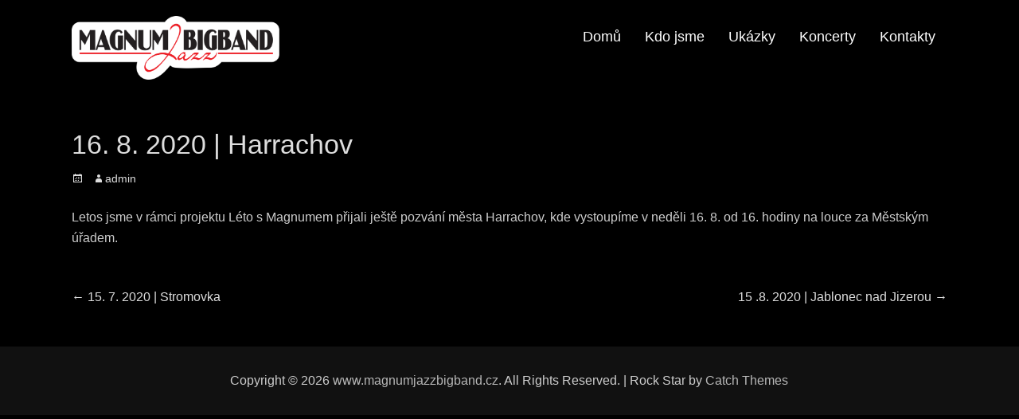

--- FILE ---
content_type: text/html; charset=UTF-8
request_url: https://www.magnumjazzbigband.cz/16-8-2020-harrachov/
body_size: 9060
content:
		<!DOCTYPE html>
		<html dir="ltr" lang="cs" prefix="og: https://ogp.me/ns#">
		
<head>
		<meta charset="UTF-8">
		<meta name="viewport" content="width=device-width, initial-scale=1, minimum-scale=1">
		<link rel="profile" href="https://gmpg.org/xfn/11">
		<link rel="pingback" href="https://www.magnumjazzbigband.cz/xmlrpc.php"><title>16. 8. 2020 | Harrachov - www.magnumjazzbigband.cz</title>

		<!-- All in One SEO 4.4.8 - aioseo.com -->
		<meta name="description" content="Letos jsme v rámci projektu Léto s Magnumem přijali ještě pozvání města Harrachov, kde vystoupíme v neděli 16. 8. od 16. hodiny na louce za Městským úřadem." />
		<meta name="robots" content="max-image-preview:large" />
		<link rel="canonical" href="https://www.magnumjazzbigband.cz/16-8-2020-harrachov/" />
		<meta name="generator" content="All in One SEO (AIOSEO) 4.4.8" />
		<meta property="og:locale" content="cs_CZ" />
		<meta property="og:site_name" content="www.magnumjazzbigband.cz - Magnum Jazz Bigband" />
		<meta property="og:type" content="article" />
		<meta property="og:title" content="16. 8. 2020 | Harrachov - www.magnumjazzbigband.cz" />
		<meta property="og:description" content="Letos jsme v rámci projektu Léto s Magnumem přijali ještě pozvání města Harrachov, kde vystoupíme v neděli 16. 8. od 16. hodiny na louce za Městským úřadem." />
		<meta property="og:url" content="https://www.magnumjazzbigband.cz/16-8-2020-harrachov/" />
		<meta property="og:image" content="https://www.magnumjazzbigband.cz/wp-content/uploads/2019/11/cropped-MAGNUM_LOGO-scaled.png" />
		<meta property="og:image:secure_url" content="https://www.magnumjazzbigband.cz/wp-content/uploads/2019/11/cropped-MAGNUM_LOGO-scaled.png" />
		<meta property="article:published_time" content="2020-07-26T15:59:08+00:00" />
		<meta property="article:modified_time" content="2020-07-26T15:59:08+00:00" />
		<meta name="twitter:card" content="summary_large_image" />
		<meta name="twitter:title" content="16. 8. 2020 | Harrachov - www.magnumjazzbigband.cz" />
		<meta name="twitter:description" content="Letos jsme v rámci projektu Léto s Magnumem přijali ještě pozvání města Harrachov, kde vystoupíme v neděli 16. 8. od 16. hodiny na louce za Městským úřadem." />
		<meta name="twitter:image" content="https://www.magnumjazzbigband.cz/wp-content/uploads/2019/11/cropped-MAGNUM_LOGO-scaled.png" />
		<script type="application/ld+json" class="aioseo-schema">
			{"@context":"https:\/\/schema.org","@graph":[{"@type":"BlogPosting","@id":"https:\/\/www.magnumjazzbigband.cz\/16-8-2020-harrachov\/#blogposting","name":"16. 8. 2020 | Harrachov - www.magnumjazzbigband.cz","headline":"16. 8. 2020 | Harrachov","author":{"@id":"https:\/\/www.magnumjazzbigband.cz\/author\/admin\/#author"},"publisher":{"@id":"https:\/\/www.magnumjazzbigband.cz\/#organization"},"image":{"@type":"ImageObject","url":"https:\/\/www.magnumjazzbigband.cz\/wp-content\/uploads\/2019\/11\/cropped-MAGNUM_LOGO-scaled.png","@id":"https:\/\/www.magnumjazzbigband.cz\/#articleImage","width":2560,"height":784},"datePublished":"2020-07-26T15:59:08+00:00","dateModified":"2020-07-26T15:59:08+00:00","inLanguage":"cs-CZ","mainEntityOfPage":{"@id":"https:\/\/www.magnumjazzbigband.cz\/16-8-2020-harrachov\/#webpage"},"isPartOf":{"@id":"https:\/\/www.magnumjazzbigband.cz\/16-8-2020-harrachov\/#webpage"},"articleSection":"Uncategorized"},{"@type":"BreadcrumbList","@id":"https:\/\/www.magnumjazzbigband.cz\/16-8-2020-harrachov\/#breadcrumblist","itemListElement":[{"@type":"ListItem","@id":"https:\/\/www.magnumjazzbigband.cz\/#listItem","position":1,"name":"Dom\u016f","item":"https:\/\/www.magnumjazzbigband.cz\/","nextItem":"https:\/\/www.magnumjazzbigband.cz\/16-8-2020-harrachov\/#listItem"},{"@type":"ListItem","@id":"https:\/\/www.magnumjazzbigband.cz\/16-8-2020-harrachov\/#listItem","position":2,"name":"16. 8. 2020 | Harrachov","previousItem":"https:\/\/www.magnumjazzbigband.cz\/#listItem"}]},{"@type":"Organization","@id":"https:\/\/www.magnumjazzbigband.cz\/#organization","name":"www.magnumjazzbigband.cz","url":"https:\/\/www.magnumjazzbigband.cz\/","logo":{"@type":"ImageObject","url":"https:\/\/www.magnumjazzbigband.cz\/wp-content\/uploads\/2019\/11\/cropped-MAGNUM_LOGO-scaled.png","@id":"https:\/\/www.magnumjazzbigband.cz\/16-8-2020-harrachov\/#organizationLogo","width":2560,"height":784},"image":{"@id":"https:\/\/www.magnumjazzbigband.cz\/#organizationLogo"}},{"@type":"Person","@id":"https:\/\/www.magnumjazzbigband.cz\/author\/admin\/#author","url":"https:\/\/www.magnumjazzbigband.cz\/author\/admin\/","name":"admin","image":{"@type":"ImageObject","@id":"https:\/\/www.magnumjazzbigband.cz\/16-8-2020-harrachov\/#authorImage","url":"https:\/\/secure.gravatar.com\/avatar\/44158f2122be268388a0a0321f989da5accb7c34d7683e0ab67efbc7c17b05dd?s=96&d=mm&r=g","width":96,"height":96,"caption":"admin"}},{"@type":"WebPage","@id":"https:\/\/www.magnumjazzbigband.cz\/16-8-2020-harrachov\/#webpage","url":"https:\/\/www.magnumjazzbigband.cz\/16-8-2020-harrachov\/","name":"16. 8. 2020 | Harrachov - www.magnumjazzbigband.cz","description":"Letos jsme v r\u00e1mci projektu L\u00e9to s Magnumem p\u0159ijali je\u0161t\u011b pozv\u00e1n\u00ed m\u011bsta Harrachov, kde vystoup\u00edme v ned\u011bli 16. 8. od 16. hodiny na louce za M\u011bstsk\u00fdm \u00fa\u0159adem.","inLanguage":"cs-CZ","isPartOf":{"@id":"https:\/\/www.magnumjazzbigband.cz\/#website"},"breadcrumb":{"@id":"https:\/\/www.magnumjazzbigband.cz\/16-8-2020-harrachov\/#breadcrumblist"},"author":{"@id":"https:\/\/www.magnumjazzbigband.cz\/author\/admin\/#author"},"creator":{"@id":"https:\/\/www.magnumjazzbigband.cz\/author\/admin\/#author"},"datePublished":"2020-07-26T15:59:08+00:00","dateModified":"2020-07-26T15:59:08+00:00"},{"@type":"WebSite","@id":"https:\/\/www.magnumjazzbigband.cz\/#website","url":"https:\/\/www.magnumjazzbigband.cz\/","name":"www.magnumjazzbigband.cz","description":"Magnum Jazz Bigband","inLanguage":"cs-CZ","publisher":{"@id":"https:\/\/www.magnumjazzbigband.cz\/#organization"}}]}
		</script>
		<!-- All in One SEO -->

<link rel='dns-prefetch' href='//fonts.googleapis.com' />
<link rel="alternate" type="application/rss+xml" title="www.magnumjazzbigband.cz &raquo; RSS zdroj" href="https://www.magnumjazzbigband.cz/feed/" />
<link rel="alternate" type="application/rss+xml" title="www.magnumjazzbigband.cz &raquo; RSS komentářů" href="https://www.magnumjazzbigband.cz/comments/feed/" />
<link rel="alternate" type="application/rss+xml" title="www.magnumjazzbigband.cz &raquo; RSS komentářů pro 16. 8. 2020 | Harrachov" href="https://www.magnumjazzbigband.cz/16-8-2020-harrachov/feed/" />
<link rel="alternate" title="oEmbed (JSON)" type="application/json+oembed" href="https://www.magnumjazzbigband.cz/wp-json/oembed/1.0/embed?url=https%3A%2F%2Fwww.magnumjazzbigband.cz%2F16-8-2020-harrachov%2F" />
<link rel="alternate" title="oEmbed (XML)" type="text/xml+oembed" href="https://www.magnumjazzbigband.cz/wp-json/oembed/1.0/embed?url=https%3A%2F%2Fwww.magnumjazzbigband.cz%2F16-8-2020-harrachov%2F&#038;format=xml" />
<style id='wp-img-auto-sizes-contain-inline-css' type='text/css'>
img:is([sizes=auto i],[sizes^="auto," i]){contain-intrinsic-size:3000px 1500px}
/*# sourceURL=wp-img-auto-sizes-contain-inline-css */
</style>
<style id='wp-emoji-styles-inline-css' type='text/css'>

	img.wp-smiley, img.emoji {
		display: inline !important;
		border: none !important;
		box-shadow: none !important;
		height: 1em !important;
		width: 1em !important;
		margin: 0 0.07em !important;
		vertical-align: -0.1em !important;
		background: none !important;
		padding: 0 !important;
	}
/*# sourceURL=wp-emoji-styles-inline-css */
</style>
<style id='wp-block-library-inline-css' type='text/css'>
:root{--wp-block-synced-color:#7a00df;--wp-block-synced-color--rgb:122,0,223;--wp-bound-block-color:var(--wp-block-synced-color);--wp-editor-canvas-background:#ddd;--wp-admin-theme-color:#007cba;--wp-admin-theme-color--rgb:0,124,186;--wp-admin-theme-color-darker-10:#006ba1;--wp-admin-theme-color-darker-10--rgb:0,107,160.5;--wp-admin-theme-color-darker-20:#005a87;--wp-admin-theme-color-darker-20--rgb:0,90,135;--wp-admin-border-width-focus:2px}@media (min-resolution:192dpi){:root{--wp-admin-border-width-focus:1.5px}}.wp-element-button{cursor:pointer}:root .has-very-light-gray-background-color{background-color:#eee}:root .has-very-dark-gray-background-color{background-color:#313131}:root .has-very-light-gray-color{color:#eee}:root .has-very-dark-gray-color{color:#313131}:root .has-vivid-green-cyan-to-vivid-cyan-blue-gradient-background{background:linear-gradient(135deg,#00d084,#0693e3)}:root .has-purple-crush-gradient-background{background:linear-gradient(135deg,#34e2e4,#4721fb 50%,#ab1dfe)}:root .has-hazy-dawn-gradient-background{background:linear-gradient(135deg,#faaca8,#dad0ec)}:root .has-subdued-olive-gradient-background{background:linear-gradient(135deg,#fafae1,#67a671)}:root .has-atomic-cream-gradient-background{background:linear-gradient(135deg,#fdd79a,#004a59)}:root .has-nightshade-gradient-background{background:linear-gradient(135deg,#330968,#31cdcf)}:root .has-midnight-gradient-background{background:linear-gradient(135deg,#020381,#2874fc)}:root{--wp--preset--font-size--normal:16px;--wp--preset--font-size--huge:42px}.has-regular-font-size{font-size:1em}.has-larger-font-size{font-size:2.625em}.has-normal-font-size{font-size:var(--wp--preset--font-size--normal)}.has-huge-font-size{font-size:var(--wp--preset--font-size--huge)}.has-text-align-center{text-align:center}.has-text-align-left{text-align:left}.has-text-align-right{text-align:right}.has-fit-text{white-space:nowrap!important}#end-resizable-editor-section{display:none}.aligncenter{clear:both}.items-justified-left{justify-content:flex-start}.items-justified-center{justify-content:center}.items-justified-right{justify-content:flex-end}.items-justified-space-between{justify-content:space-between}.screen-reader-text{border:0;clip-path:inset(50%);height:1px;margin:-1px;overflow:hidden;padding:0;position:absolute;width:1px;word-wrap:normal!important}.screen-reader-text:focus{background-color:#ddd;clip-path:none;color:#444;display:block;font-size:1em;height:auto;left:5px;line-height:normal;padding:15px 23px 14px;text-decoration:none;top:5px;width:auto;z-index:100000}html :where(.has-border-color){border-style:solid}html :where([style*=border-top-color]){border-top-style:solid}html :where([style*=border-right-color]){border-right-style:solid}html :where([style*=border-bottom-color]){border-bottom-style:solid}html :where([style*=border-left-color]){border-left-style:solid}html :where([style*=border-width]){border-style:solid}html :where([style*=border-top-width]){border-top-style:solid}html :where([style*=border-right-width]){border-right-style:solid}html :where([style*=border-bottom-width]){border-bottom-style:solid}html :where([style*=border-left-width]){border-left-style:solid}html :where(img[class*=wp-image-]){height:auto;max-width:100%}:where(figure){margin:0 0 1em}html :where(.is-position-sticky){--wp-admin--admin-bar--position-offset:var(--wp-admin--admin-bar--height,0px)}@media screen and (max-width:600px){html :where(.is-position-sticky){--wp-admin--admin-bar--position-offset:0px}}

/*# sourceURL=wp-block-library-inline-css */
</style><style id='wp-block-paragraph-inline-css' type='text/css'>
.is-small-text{font-size:.875em}.is-regular-text{font-size:1em}.is-large-text{font-size:2.25em}.is-larger-text{font-size:3em}.has-drop-cap:not(:focus):first-letter{float:left;font-size:8.4em;font-style:normal;font-weight:100;line-height:.68;margin:.05em .1em 0 0;text-transform:uppercase}body.rtl .has-drop-cap:not(:focus):first-letter{float:none;margin-left:.1em}p.has-drop-cap.has-background{overflow:hidden}:root :where(p.has-background){padding:1.25em 2.375em}:where(p.has-text-color:not(.has-link-color)) a{color:inherit}p.has-text-align-left[style*="writing-mode:vertical-lr"],p.has-text-align-right[style*="writing-mode:vertical-rl"]{rotate:180deg}
/*# sourceURL=https://www.magnumjazzbigband.cz/wp-includes/blocks/paragraph/style.min.css */
</style>
<style id='global-styles-inline-css' type='text/css'>
:root{--wp--preset--aspect-ratio--square: 1;--wp--preset--aspect-ratio--4-3: 4/3;--wp--preset--aspect-ratio--3-4: 3/4;--wp--preset--aspect-ratio--3-2: 3/2;--wp--preset--aspect-ratio--2-3: 2/3;--wp--preset--aspect-ratio--16-9: 16/9;--wp--preset--aspect-ratio--9-16: 9/16;--wp--preset--color--black: #111111;--wp--preset--color--cyan-bluish-gray: #abb8c3;--wp--preset--color--white: #ffffff;--wp--preset--color--pale-pink: #f78da7;--wp--preset--color--vivid-red: #cf2e2e;--wp--preset--color--luminous-vivid-orange: #ff6900;--wp--preset--color--luminous-vivid-amber: #fcb900;--wp--preset--color--light-green-cyan: #7bdcb5;--wp--preset--color--vivid-green-cyan: #00d084;--wp--preset--color--pale-cyan-blue: #8ed1fc;--wp--preset--color--vivid-cyan-blue: #0693e3;--wp--preset--color--vivid-purple: #9b51e0;--wp--preset--color--gray: #f4f4f4;--wp--preset--color--blue: #21759b;--wp--preset--color--yellow: #ffc300;--wp--preset--color--red: #e8554e;--wp--preset--gradient--vivid-cyan-blue-to-vivid-purple: linear-gradient(135deg,rgb(6,147,227) 0%,rgb(155,81,224) 100%);--wp--preset--gradient--light-green-cyan-to-vivid-green-cyan: linear-gradient(135deg,rgb(122,220,180) 0%,rgb(0,208,130) 100%);--wp--preset--gradient--luminous-vivid-amber-to-luminous-vivid-orange: linear-gradient(135deg,rgb(252,185,0) 0%,rgb(255,105,0) 100%);--wp--preset--gradient--luminous-vivid-orange-to-vivid-red: linear-gradient(135deg,rgb(255,105,0) 0%,rgb(207,46,46) 100%);--wp--preset--gradient--very-light-gray-to-cyan-bluish-gray: linear-gradient(135deg,rgb(238,238,238) 0%,rgb(169,184,195) 100%);--wp--preset--gradient--cool-to-warm-spectrum: linear-gradient(135deg,rgb(74,234,220) 0%,rgb(151,120,209) 20%,rgb(207,42,186) 40%,rgb(238,44,130) 60%,rgb(251,105,98) 80%,rgb(254,248,76) 100%);--wp--preset--gradient--blush-light-purple: linear-gradient(135deg,rgb(255,206,236) 0%,rgb(152,150,240) 100%);--wp--preset--gradient--blush-bordeaux: linear-gradient(135deg,rgb(254,205,165) 0%,rgb(254,45,45) 50%,rgb(107,0,62) 100%);--wp--preset--gradient--luminous-dusk: linear-gradient(135deg,rgb(255,203,112) 0%,rgb(199,81,192) 50%,rgb(65,88,208) 100%);--wp--preset--gradient--pale-ocean: linear-gradient(135deg,rgb(255,245,203) 0%,rgb(182,227,212) 50%,rgb(51,167,181) 100%);--wp--preset--gradient--electric-grass: linear-gradient(135deg,rgb(202,248,128) 0%,rgb(113,206,126) 100%);--wp--preset--gradient--midnight: linear-gradient(135deg,rgb(2,3,129) 0%,rgb(40,116,252) 100%);--wp--preset--font-size--small: 14px;--wp--preset--font-size--medium: 20px;--wp--preset--font-size--large: 42px;--wp--preset--font-size--x-large: 42px;--wp--preset--font-size--normal: 18px;--wp--preset--font-size--huge: 54px;--wp--preset--spacing--20: 0.44rem;--wp--preset--spacing--30: 0.67rem;--wp--preset--spacing--40: 1rem;--wp--preset--spacing--50: 1.5rem;--wp--preset--spacing--60: 2.25rem;--wp--preset--spacing--70: 3.38rem;--wp--preset--spacing--80: 5.06rem;--wp--preset--shadow--natural: 6px 6px 9px rgba(0, 0, 0, 0.2);--wp--preset--shadow--deep: 12px 12px 50px rgba(0, 0, 0, 0.4);--wp--preset--shadow--sharp: 6px 6px 0px rgba(0, 0, 0, 0.2);--wp--preset--shadow--outlined: 6px 6px 0px -3px rgb(255, 255, 255), 6px 6px rgb(0, 0, 0);--wp--preset--shadow--crisp: 6px 6px 0px rgb(0, 0, 0);}:where(.is-layout-flex){gap: 0.5em;}:where(.is-layout-grid){gap: 0.5em;}body .is-layout-flex{display: flex;}.is-layout-flex{flex-wrap: wrap;align-items: center;}.is-layout-flex > :is(*, div){margin: 0;}body .is-layout-grid{display: grid;}.is-layout-grid > :is(*, div){margin: 0;}:where(.wp-block-columns.is-layout-flex){gap: 2em;}:where(.wp-block-columns.is-layout-grid){gap: 2em;}:where(.wp-block-post-template.is-layout-flex){gap: 1.25em;}:where(.wp-block-post-template.is-layout-grid){gap: 1.25em;}.has-black-color{color: var(--wp--preset--color--black) !important;}.has-cyan-bluish-gray-color{color: var(--wp--preset--color--cyan-bluish-gray) !important;}.has-white-color{color: var(--wp--preset--color--white) !important;}.has-pale-pink-color{color: var(--wp--preset--color--pale-pink) !important;}.has-vivid-red-color{color: var(--wp--preset--color--vivid-red) !important;}.has-luminous-vivid-orange-color{color: var(--wp--preset--color--luminous-vivid-orange) !important;}.has-luminous-vivid-amber-color{color: var(--wp--preset--color--luminous-vivid-amber) !important;}.has-light-green-cyan-color{color: var(--wp--preset--color--light-green-cyan) !important;}.has-vivid-green-cyan-color{color: var(--wp--preset--color--vivid-green-cyan) !important;}.has-pale-cyan-blue-color{color: var(--wp--preset--color--pale-cyan-blue) !important;}.has-vivid-cyan-blue-color{color: var(--wp--preset--color--vivid-cyan-blue) !important;}.has-vivid-purple-color{color: var(--wp--preset--color--vivid-purple) !important;}.has-black-background-color{background-color: var(--wp--preset--color--black) !important;}.has-cyan-bluish-gray-background-color{background-color: var(--wp--preset--color--cyan-bluish-gray) !important;}.has-white-background-color{background-color: var(--wp--preset--color--white) !important;}.has-pale-pink-background-color{background-color: var(--wp--preset--color--pale-pink) !important;}.has-vivid-red-background-color{background-color: var(--wp--preset--color--vivid-red) !important;}.has-luminous-vivid-orange-background-color{background-color: var(--wp--preset--color--luminous-vivid-orange) !important;}.has-luminous-vivid-amber-background-color{background-color: var(--wp--preset--color--luminous-vivid-amber) !important;}.has-light-green-cyan-background-color{background-color: var(--wp--preset--color--light-green-cyan) !important;}.has-vivid-green-cyan-background-color{background-color: var(--wp--preset--color--vivid-green-cyan) !important;}.has-pale-cyan-blue-background-color{background-color: var(--wp--preset--color--pale-cyan-blue) !important;}.has-vivid-cyan-blue-background-color{background-color: var(--wp--preset--color--vivid-cyan-blue) !important;}.has-vivid-purple-background-color{background-color: var(--wp--preset--color--vivid-purple) !important;}.has-black-border-color{border-color: var(--wp--preset--color--black) !important;}.has-cyan-bluish-gray-border-color{border-color: var(--wp--preset--color--cyan-bluish-gray) !important;}.has-white-border-color{border-color: var(--wp--preset--color--white) !important;}.has-pale-pink-border-color{border-color: var(--wp--preset--color--pale-pink) !important;}.has-vivid-red-border-color{border-color: var(--wp--preset--color--vivid-red) !important;}.has-luminous-vivid-orange-border-color{border-color: var(--wp--preset--color--luminous-vivid-orange) !important;}.has-luminous-vivid-amber-border-color{border-color: var(--wp--preset--color--luminous-vivid-amber) !important;}.has-light-green-cyan-border-color{border-color: var(--wp--preset--color--light-green-cyan) !important;}.has-vivid-green-cyan-border-color{border-color: var(--wp--preset--color--vivid-green-cyan) !important;}.has-pale-cyan-blue-border-color{border-color: var(--wp--preset--color--pale-cyan-blue) !important;}.has-vivid-cyan-blue-border-color{border-color: var(--wp--preset--color--vivid-cyan-blue) !important;}.has-vivid-purple-border-color{border-color: var(--wp--preset--color--vivid-purple) !important;}.has-vivid-cyan-blue-to-vivid-purple-gradient-background{background: var(--wp--preset--gradient--vivid-cyan-blue-to-vivid-purple) !important;}.has-light-green-cyan-to-vivid-green-cyan-gradient-background{background: var(--wp--preset--gradient--light-green-cyan-to-vivid-green-cyan) !important;}.has-luminous-vivid-amber-to-luminous-vivid-orange-gradient-background{background: var(--wp--preset--gradient--luminous-vivid-amber-to-luminous-vivid-orange) !important;}.has-luminous-vivid-orange-to-vivid-red-gradient-background{background: var(--wp--preset--gradient--luminous-vivid-orange-to-vivid-red) !important;}.has-very-light-gray-to-cyan-bluish-gray-gradient-background{background: var(--wp--preset--gradient--very-light-gray-to-cyan-bluish-gray) !important;}.has-cool-to-warm-spectrum-gradient-background{background: var(--wp--preset--gradient--cool-to-warm-spectrum) !important;}.has-blush-light-purple-gradient-background{background: var(--wp--preset--gradient--blush-light-purple) !important;}.has-blush-bordeaux-gradient-background{background: var(--wp--preset--gradient--blush-bordeaux) !important;}.has-luminous-dusk-gradient-background{background: var(--wp--preset--gradient--luminous-dusk) !important;}.has-pale-ocean-gradient-background{background: var(--wp--preset--gradient--pale-ocean) !important;}.has-electric-grass-gradient-background{background: var(--wp--preset--gradient--electric-grass) !important;}.has-midnight-gradient-background{background: var(--wp--preset--gradient--midnight) !important;}.has-small-font-size{font-size: var(--wp--preset--font-size--small) !important;}.has-medium-font-size{font-size: var(--wp--preset--font-size--medium) !important;}.has-large-font-size{font-size: var(--wp--preset--font-size--large) !important;}.has-x-large-font-size{font-size: var(--wp--preset--font-size--x-large) !important;}
/*# sourceURL=global-styles-inline-css */
</style>

<style id='classic-theme-styles-inline-css' type='text/css'>
/*! This file is auto-generated */
.wp-block-button__link{color:#fff;background-color:#32373c;border-radius:9999px;box-shadow:none;text-decoration:none;padding:calc(.667em + 2px) calc(1.333em + 2px);font-size:1.125em}.wp-block-file__button{background:#32373c;color:#fff;text-decoration:none}
/*# sourceURL=/wp-includes/css/classic-themes.min.css */
</style>
<link rel='stylesheet' id='genericons-css' href='https://www.magnumjazzbigband.cz/wp-content/themes/rock-star/css/genericons/genericons.css?ver=3.4.1' type='text/css' media='all' />
<link rel='stylesheet' id='rock-star-style-css' href='https://www.magnumjazzbigband.cz/wp-content/themes/rock-star/style.css?ver=1.8' type='text/css' media='all' />
<link rel='stylesheet' id='rock-star-fonts-css' href='//fonts.googleapis.com/css?family=Courgette&#038;ver=1.8' type='text/css' media='all' />
<link rel='stylesheet' id='rock-star-block-style-css' href='https://www.magnumjazzbigband.cz/wp-content/themes/rock-star/css/blocks.css?ver=20220504-185545' type='text/css' media='all' />
<script type="text/javascript" src="https://www.magnumjazzbigband.cz/wp-content/themes/rock-star/js/html5.min.js?ver=3.7.3" id="rock-star--html5-js"></script>
<script type="text/javascript" src="https://www.magnumjazzbigband.cz/wp-includes/js/jquery/jquery.min.js?ver=3.7.1" id="jquery-core-js"></script>
<script type="text/javascript" src="https://www.magnumjazzbigband.cz/wp-includes/js/jquery/jquery-migrate.min.js?ver=3.4.1" id="jquery-migrate-js"></script>
<script type="text/javascript" id="rock-star-custom-scripts-js-extra">
/* <![CDATA[ */
var screenReaderText = {"expand":"expand child menu","collapse":"collapse child menu"};
//# sourceURL=rock-star-custom-scripts-js-extra
/* ]]> */
</script>
<script type="text/javascript" src="https://www.magnumjazzbigband.cz/wp-content/themes/rock-star/js/custom-scripts.min.js" id="rock-star-custom-scripts-js"></script>
<link rel="https://api.w.org/" href="https://www.magnumjazzbigband.cz/wp-json/" /><link rel="alternate" title="JSON" type="application/json" href="https://www.magnumjazzbigband.cz/wp-json/wp/v2/posts/157" /><link rel="EditURI" type="application/rsd+xml" title="RSD" href="https://www.magnumjazzbigband.cz/xmlrpc.php?rsd" />
<meta name="generator" content="WordPress 6.9" />
<link rel='shortlink' href='https://www.magnumjazzbigband.cz/?p=157' />

		<!-- GA Google Analytics @ https://m0n.co/ga -->
		<script async src="https://www.googletagmanager.com/gtag/js?id=G-9D3CNVLQV3"></script>
		<script>
			window.dataLayer = window.dataLayer || [];
			function gtag(){dataLayer.push(arguments);}
			gtag('js', new Date());
			gtag('config', 'G-9D3CNVLQV3');
		</script>

	<style type="text/css">.recentcomments a{display:inline !important;padding:0 !important;margin:0 !important;}</style><style type="text/css" id="custom-background-css">
body.custom-background { background-color: #000000; }
</style>
	<link rel="icon" href="https://www.magnumjazzbigband.cz/wp-content/uploads/2019/11/cropped-thumbnail-32x32.png" sizes="32x32" />
<link rel="icon" href="https://www.magnumjazzbigband.cz/wp-content/uploads/2019/11/cropped-thumbnail-192x192.png" sizes="192x192" />
<link rel="apple-touch-icon" href="https://www.magnumjazzbigband.cz/wp-content/uploads/2019/11/cropped-thumbnail-180x180.png" />
<meta name="msapplication-TileImage" content="https://www.magnumjazzbigband.cz/wp-content/uploads/2019/11/cropped-thumbnail-270x270.png" />
		<style type="text/css" id="wp-custom-css">
			.single-post .featured-image {
    display: none !important;
}		</style>
		<!-- www.magnumjazzbigband.cz inline CSS Styles -->
<style type="text/css" media="screen">
.site-title a, .site-description { position: absolute !important; clip: rect(1px 1px 1px 1px); clip: rect(1px, 1px, 1px, 1px); }
#featured-content { background-image: none; }</style>
<style id="wpforms-css-vars-root">
				:root {
					--wpforms-field-border-radius: 3px;
--wpforms-field-background-color: #ffffff;
--wpforms-field-border-color: rgba( 0, 0, 0, 0.25 );
--wpforms-field-text-color: rgba( 0, 0, 0, 0.7 );
--wpforms-label-color: rgba( 0, 0, 0, 0.85 );
--wpforms-label-sublabel-color: rgba( 0, 0, 0, 0.55 );
--wpforms-label-error-color: #d63637;
--wpforms-button-border-radius: 3px;
--wpforms-button-background-color: #066aab;
--wpforms-button-text-color: #ffffff;
--wpforms-field-size-input-height: 43px;
--wpforms-field-size-input-spacing: 15px;
--wpforms-field-size-font-size: 16px;
--wpforms-field-size-line-height: 19px;
--wpforms-field-size-padding-h: 14px;
--wpforms-field-size-checkbox-size: 16px;
--wpforms-field-size-sublabel-spacing: 5px;
--wpforms-field-size-icon-size: 1;
--wpforms-label-size-font-size: 16px;
--wpforms-label-size-line-height: 19px;
--wpforms-label-size-sublabel-font-size: 14px;
--wpforms-label-size-sublabel-line-height: 17px;
--wpforms-button-size-font-size: 17px;
--wpforms-button-size-height: 41px;
--wpforms-button-size-padding-h: 15px;
--wpforms-button-size-margin-top: 10px;

				}
			</style></head>

<body data-rsssl=1 class="wp-singular post-template-default single single-post postid-157 single-format-standard custom-background wp-custom-logo wp-embed-responsive wp-theme-rock-star layout-one-column no-sidebar full-width excerpt-image-top header-bg">


		<div id="page" class="hfeed site">
				<div class="site-inner">
			<a class="skip-link screen-reader-text" href="#content">Skip to content</a>
				<header id="masthead" class="site-header" role="banner">
			<div class="wrapper">
		
		<div class="site-branding logo-left">
			
			<div class="site-logo"><a href="https://www.magnumjazzbigband.cz/" class="custom-logo-link" rel="home"><img width="2560" height="784" src="https://www.magnumjazzbigband.cz/wp-content/uploads/2019/11/cropped-MAGNUM_LOGO-scaled.png" class="custom-logo" alt="www.magnumjazzbigband.cz" decoding="async" fetchpriority="high" srcset="https://www.magnumjazzbigband.cz/wp-content/uploads/2019/11/cropped-MAGNUM_LOGO-scaled.png 2560w, https://www.magnumjazzbigband.cz/wp-content/uploads/2019/11/cropped-MAGNUM_LOGO-scaled-300x92.png 300w, https://www.magnumjazzbigband.cz/wp-content/uploads/2019/11/cropped-MAGNUM_LOGO-scaled-1024x314.png 1024w, https://www.magnumjazzbigband.cz/wp-content/uploads/2019/11/cropped-MAGNUM_LOGO-scaled-768x235.png 768w, https://www.magnumjazzbigband.cz/wp-content/uploads/2019/11/cropped-MAGNUM_LOGO-scaled-1536x470.png 1536w, https://www.magnumjazzbigband.cz/wp-content/uploads/2019/11/cropped-MAGNUM_LOGO-scaled-2048x627.png 2048w" sizes="(max-width: 2560px) 100vw, 2560px" /></a>
        	</div><!-- .site-logo -->
    		
		</div><!-- .site-branding -->    <button id="menu-toggle" class="menu-toggle">Menu</button>

    <div id="site-header-menu" class="site-header-menu">
        <nav aria-label="Primary Menu" role="navigation" class="main-navigation" id="site-navigation">
            <div class="menu-main-menu-container">
                <ul id="menu-menu-1" class="menu nav-menu"><li id="menu-item-35" class="menu-item menu-item-type-custom menu-item-object-custom menu-item-home menu-item-35"><a href="https://www.magnumjazzbigband.cz/">Domů</a></li>
<li id="menu-item-57" class="menu-item menu-item-type-post_type menu-item-object-page menu-item-57"><a href="https://www.magnumjazzbigband.cz/kdo-jsme/">Kdo jsme</a></li>
<li id="menu-item-64" class="menu-item menu-item-type-post_type menu-item-object-page menu-item-64"><a href="https://www.magnumjazzbigband.cz/ukazky/">Ukázky</a></li>
<li id="menu-item-47" class="menu-item menu-item-type-post_type menu-item-object-page menu-item-47"><a href="https://www.magnumjazzbigband.cz/koncerty/">Koncerty</a></li>
<li id="menu-item-37" class="menu-item menu-item-type-post_type menu-item-object-page menu-item-37"><a href="https://www.magnumjazzbigband.cz/kontakty/">Kontakty</a></li>
</ul>            </div><!--end menu-main-menu-container-->
         </nav><!--end main-navigation-->
    </div><!-- .site-header-menu -->
    			</div><!-- .wrapper -->
		</header><!-- #masthead.site-header-->
				<div id="content" class="site-content">
			<div class="wrapper">
			<div id="primary" class="content-area">
				<main id="main" class="site-main" role="main">
		
	
		
<article id="post-157" class="post-157 post type-post status-publish format-standard hentry category-uncategorized">
	<!-- Page/Post Single Image Disabled or No Image set in Post Thumbnail -->
	<div class="entry-container">
		<header class="entry-header">
			<h1 class="entry-title">16. 8. 2020 | Harrachov</h1>			<p class="entry-meta"><span class="posted-on"><span class="screen-reader-text">Posted on</span><a href="https://www.magnumjazzbigband.cz/16-8-2020-harrachov/" rel="bookmark"><time datetime="2020-07-26T15:59:08+00:00" class="entry-date published updated"></time></a></span><span class="byline"><span class="author vcard"><span class="screen-reader-text">Author</span><a class="url fn n" href="https://www.magnumjazzbigband.cz/author/admin/">admin</a></span></span></p><!-- .entry-meta -->		</header><!-- .entry-header -->

		<div class="entry-content">
			
<p>Letos jsme v rámci projektu Léto s Magnumem přijali ještě pozvání města Harrachov, kde vystoupíme v neděli 16. 8. od 16. hodiny na louce za Městským úřadem.</p>
					</div><!-- .entry-content -->

		<footer class="entry-footer">
			<p class="entry-meta"></p><!-- .entry-meta -->		</footer><!-- .entry-footer -->

	</div><!-- .entry-container -->

</article><!-- #post-## -->
		
	<nav class="navigation post-navigation" aria-label="Příspěvky">
		<h2 class="screen-reader-text">Navigace pro příspěvek</h2>
		<div class="nav-links"><div class="nav-previous"><a href="https://www.magnumjazzbigband.cz/15-7-2020-stromovka/" rel="prev"><span class="meta-nav" aria-hidden="true">&larr; </span><span class="screen-reader-text">Previous post:</span><span class="post-title">15. 7. 2020 | Stromovka</span></a></div><div class="nav-next"><a href="https://www.magnumjazzbigband.cz/15-8-2020-jablonec-nad-jizerou/" rel="next"><span class="screen-reader-text">Next post:</span> <span class="post-title">15 .8. 2020 | Jablonec nad Jizerou</span> <span class="meta-nav"> &rarr;</span></a></div></div>
	</nav>	

		</main><!-- #main -->
				</div><!-- #primary -->
					</div><!-- .wrapper -->
	    </div><!-- #content -->
			<footer id="colophon" class="site-footer">
    
			<div id="site-generator" class="site-info" role="contentinfo">
				<div class="wrapper">
					<span>Copyright &copy; 2026 <a href="https://www.magnumjazzbigband.cz/">www.magnumjazzbigband.cz</a>. All Rights Reserved.  &#124; Rock Star&nbsp;by&nbsp;<a target="_blank" href="https://catchthemes.com/">Catch Themes</a></span>
				</div><!-- .wrapper -->
			</div><!-- .site-info -->
	    		</footer><!-- #colophon -->
			</div><!-- end site -->
				</div><!-- #page -->
		
		<div class="backtotop genericon genericon-collapse">
			<span class="screen-reader-text">Scroll Up</span>
		</div><!-- .backtotop --><script type="speculationrules">
{"prefetch":[{"source":"document","where":{"and":[{"href_matches":"/*"},{"not":{"href_matches":["/wp-*.php","/wp-admin/*","/wp-content/uploads/*","/wp-content/*","/wp-content/plugins/*","/wp-content/themes/rock-star/*","/*\\?(.+)"]}},{"not":{"selector_matches":"a[rel~=\"nofollow\"]"}},{"not":{"selector_matches":".no-prefetch, .no-prefetch a"}}]},"eagerness":"conservative"}]}
</script>
<script type="text/javascript" src="https://www.magnumjazzbigband.cz/wp-content/themes/rock-star/js/navigation.min.js?ver=20120206" id="rock-star-navigation-js"></script>
<script type="text/javascript" src="https://www.magnumjazzbigband.cz/wp-content/themes/rock-star/js/skip-link-focus-fix.min.js?ver=20130115" id="rock-star-skip-link-focus-fix-js"></script>
<script type="text/javascript" src="https://www.magnumjazzbigband.cz/wp-content/themes/rock-star/js/fitvids.min.js?ver=1.1" id="jquery-fitvids-js"></script>
<script type="text/javascript" src="https://www.magnumjazzbigband.cz/wp-content/themes/rock-star/js/jquery.cycle/jquery.cycle2.min.js?ver=2.1.5" id="jquery-cycle2-js"></script>
<script type="text/javascript" src="https://www.magnumjazzbigband.cz/wp-content/themes/rock-star/js/jquery.cycle/jquery.cycle2.flip.min.js?ver=20140128" id="jquery-cycle2-flip-js"></script>
<script type="text/javascript" src="https://www.magnumjazzbigband.cz/wp-content/themes/rock-star/js/scrollup.min.js?ver=20072014" id="rock-star-scrollup-js"></script>
<script id="wp-emoji-settings" type="application/json">
{"baseUrl":"https://s.w.org/images/core/emoji/17.0.2/72x72/","ext":".png","svgUrl":"https://s.w.org/images/core/emoji/17.0.2/svg/","svgExt":".svg","source":{"concatemoji":"https://www.magnumjazzbigband.cz/wp-includes/js/wp-emoji-release.min.js?ver=6.9"}}
</script>
<script type="module">
/* <![CDATA[ */
/*! This file is auto-generated */
const a=JSON.parse(document.getElementById("wp-emoji-settings").textContent),o=(window._wpemojiSettings=a,"wpEmojiSettingsSupports"),s=["flag","emoji"];function i(e){try{var t={supportTests:e,timestamp:(new Date).valueOf()};sessionStorage.setItem(o,JSON.stringify(t))}catch(e){}}function c(e,t,n){e.clearRect(0,0,e.canvas.width,e.canvas.height),e.fillText(t,0,0);t=new Uint32Array(e.getImageData(0,0,e.canvas.width,e.canvas.height).data);e.clearRect(0,0,e.canvas.width,e.canvas.height),e.fillText(n,0,0);const a=new Uint32Array(e.getImageData(0,0,e.canvas.width,e.canvas.height).data);return t.every((e,t)=>e===a[t])}function p(e,t){e.clearRect(0,0,e.canvas.width,e.canvas.height),e.fillText(t,0,0);var n=e.getImageData(16,16,1,1);for(let e=0;e<n.data.length;e++)if(0!==n.data[e])return!1;return!0}function u(e,t,n,a){switch(t){case"flag":return n(e,"\ud83c\udff3\ufe0f\u200d\u26a7\ufe0f","\ud83c\udff3\ufe0f\u200b\u26a7\ufe0f")?!1:!n(e,"\ud83c\udde8\ud83c\uddf6","\ud83c\udde8\u200b\ud83c\uddf6")&&!n(e,"\ud83c\udff4\udb40\udc67\udb40\udc62\udb40\udc65\udb40\udc6e\udb40\udc67\udb40\udc7f","\ud83c\udff4\u200b\udb40\udc67\u200b\udb40\udc62\u200b\udb40\udc65\u200b\udb40\udc6e\u200b\udb40\udc67\u200b\udb40\udc7f");case"emoji":return!a(e,"\ud83e\u1fac8")}return!1}function f(e,t,n,a){let r;const o=(r="undefined"!=typeof WorkerGlobalScope&&self instanceof WorkerGlobalScope?new OffscreenCanvas(300,150):document.createElement("canvas")).getContext("2d",{willReadFrequently:!0}),s=(o.textBaseline="top",o.font="600 32px Arial",{});return e.forEach(e=>{s[e]=t(o,e,n,a)}),s}function r(e){var t=document.createElement("script");t.src=e,t.defer=!0,document.head.appendChild(t)}a.supports={everything:!0,everythingExceptFlag:!0},new Promise(t=>{let n=function(){try{var e=JSON.parse(sessionStorage.getItem(o));if("object"==typeof e&&"number"==typeof e.timestamp&&(new Date).valueOf()<e.timestamp+604800&&"object"==typeof e.supportTests)return e.supportTests}catch(e){}return null}();if(!n){if("undefined"!=typeof Worker&&"undefined"!=typeof OffscreenCanvas&&"undefined"!=typeof URL&&URL.createObjectURL&&"undefined"!=typeof Blob)try{var e="postMessage("+f.toString()+"("+[JSON.stringify(s),u.toString(),c.toString(),p.toString()].join(",")+"));",a=new Blob([e],{type:"text/javascript"});const r=new Worker(URL.createObjectURL(a),{name:"wpTestEmojiSupports"});return void(r.onmessage=e=>{i(n=e.data),r.terminate(),t(n)})}catch(e){}i(n=f(s,u,c,p))}t(n)}).then(e=>{for(const n in e)a.supports[n]=e[n],a.supports.everything=a.supports.everything&&a.supports[n],"flag"!==n&&(a.supports.everythingExceptFlag=a.supports.everythingExceptFlag&&a.supports[n]);var t;a.supports.everythingExceptFlag=a.supports.everythingExceptFlag&&!a.supports.flag,a.supports.everything||((t=a.source||{}).concatemoji?r(t.concatemoji):t.wpemoji&&t.twemoji&&(r(t.twemoji),r(t.wpemoji)))});
//# sourceURL=https://www.magnumjazzbigband.cz/wp-includes/js/wp-emoji-loader.min.js
/* ]]> */
</script>

</body>
</html>

--- FILE ---
content_type: text/javascript
request_url: https://www.magnumjazzbigband.cz/wp-content/themes/rock-star/js/scrollup.min.js?ver=20072014
body_size: 206
content:
jQuery(document).ready(function(){jQuery(window).on( 'scroll',function(){1<jQuery(this).scrollTop()?jQuery(".backtotop").css({bottom:"25px"}):jQuery(".backtotop").css({bottom:"-100px"})}),jQuery(".backtotop").on( 'click',function(){return jQuery("html, body").animate({scrollTop:"0px"},800),!1})});
